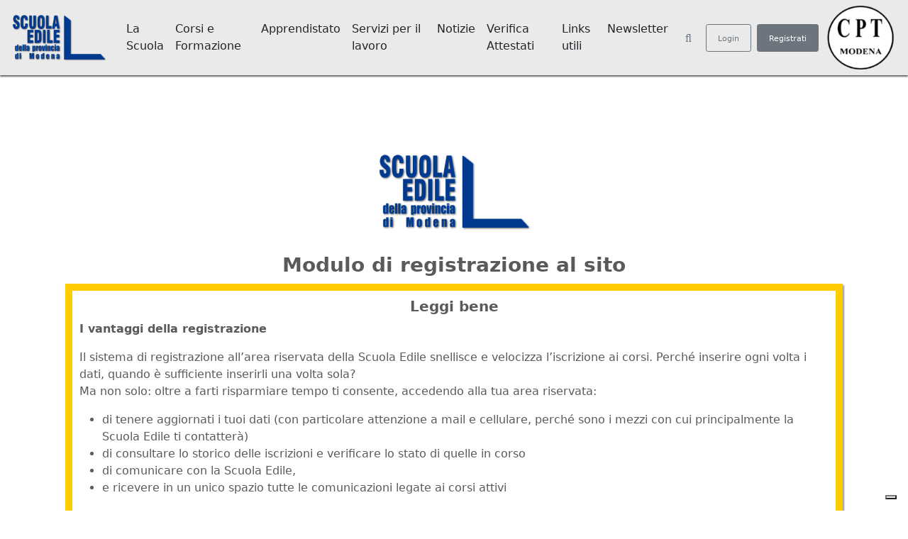

--- FILE ---
content_type: text/html; charset=UTF-8
request_url: https://www.scuolaedilemodena.it/registrazione.html
body_size: 18474
content:
<!DOCTYPE html>
<html lang="en">
  <head>
    <meta charset="utf-8">
    <meta name="viewport" content="width=device-width, initial-scale=1">
    <meta name="description" content="">
    <meta name="author" content="Eurosystem2000 S.R.L.">
    <title>Scuola Edile Modena - Registrazione</title>
    <base href="/" />
    <link rel="canonical" href="/">
    <link rel="icon" href="favicon.ico" type="image/x-icon">
    <!-- Bootstrap core CSS -->
    <link href="assets/dist/css/bootstrap.min.css" rel="stylesheet">
    <!--link href="css/general.css" rel="stylesheet"-->
    <script src="https://code.jquery.com/jquery-3.6.0.min.js"></script>
    <link href="assets/dist/css/carousel.css" rel="stylesheet">
    <link href="assets/dist/css/features.css" rel="stylesheet">
    <link href="assets/dist/css/footers.css" rel="stylesheet">
    <link href="assets/dist/css/form-validation.css" rel="stylesheet">
    <link href="assets/dist/css/register.css" rel="stylesheet">
    <script type="text/javascript" src="assets/dist/js/jquery.validate.min.js"></script>
    <link href="https://cdnjs.cloudflare.com/ajax/libs/font-awesome/5.15.4/css/all.min.css" rel="stylesheet">
    <link href="assets/dist/css/index.css" rel="stylesheet">
  
    <script>
      var tooltipTriggerList = [].slice.call(document.querySelectorAll('[data-bs-toggle="tooltip"]'))
      var tooltipList = tooltipTriggerList.map(function (tooltipTriggerEl) {
        return new bootstrap.Tooltip(tooltipTriggerEl)
      })
      function showThis(el, link){
        //console.log(link)
        if(el == "avvio-corsi"){
          $('#header-container').hide();
          $('.contenuti-moduli').hide();
        }
        let div = $('#' + el);
        $('#menu a.nav-link').removeClass('active');
        $(link).addClass('active');
        $('.reserved-area').hide();
        div.show();
    }
    </script>
    <style>
              .main-container{
          margin-top:7rem!important;
          margin-bottom:5rem;
        }
            .reserved-area{
        display:none;
      }
      nav{
        box-shadow: 0px 2px 2px #666;
      }
      a.white-text,a.white-text:hover{
        color:white!important;
      }
      .disabled{
        color:#999!important;
      }
      .imgParBig{
        width:100%;
        max-width: 50%;
      }
      .btn-outline-success .btn-sm:hover{
        color:#FFF!important;
      }
      #menu a.active {
        color: #FFF!important;
      }
      .tables {
        display:none;
      }
      small, .small{
        font-size:80%!important;
      }
      #body-iscrizioni{
        height: 87vh;
      }
      .error{
        color:red;
      }
      .empty{
        box-shadow: 0 0 10px red;
      }
      .dz-button{
        color: #0d6efd;
        padding: 7px;
      }
      .dz-image {
          text-align: center;
      }
      /* Nascondi il nome del file */
      .dz-filename, .dz-progress {
          display: none;
      }
      .dropzone .dz-preview{
        width:auto !important;
      }
      .muted{
        background-color: #CCC;
      }
      .carousel-item{
        background-color: #000;
      }
      .carousel-item img{
        opacity:.5;
      }
      .carousel-item  .img-thumbnail{
        opacity:1;
      }
      #show-search{
        cursor:pointer;
        cursor:hand;
      }
      #search-input{
          display:none;
          width: 400px;
        }
      .bg-light{
        background-color: #EAEAEA!important;
      }
      .tooltip-inner {
          text-align: left !important;
          white-space: nowrap;
          max-width: none;
          font-size:90%;
          box-shadow: 2px 2px 2px #666;
      }

      @media screen and (max-width: 768px) {
        #search-input{
          width:100%;
          display:block;
        }
      }
    </style>
  </head>
  <body class="d-flex flex-column h-100" style="padding-bottom:0!important;">

<header>
  <nav class="navbar navbar-expand-xl  bg-primary navbar-light fixed-top bg-light">
    <div class="container-fluid">
      <a class="navbar-brand" href="#"><img src="https://www.scuolaedilemodena.it/css/images/logo.png" class="img-fluid" style="max-height:90px;"></a>
      <button class="navbar-toggler" type="button" data-bs-toggle="collapse" data-bs-target="#navbarCollapse" aria-controls="navbarCollapse" aria-expanded="false" aria-label="Toggle navigation">
        <span class="navbar-toggler-icon"></span>
      </button>
      <div class="collapse navbar-collapse" id="navbarCollapse">
        <ul class="navbar-nav me-auto mb-2 mb-md-0">
                    <li class="nav-item">
            <a class="nav-link text-dark " aria-current="page" href="la-scuola.html">La Scuola</a>
          </li>
                    <li class="nav-item">
            <a class="nav-link text-dark " aria-current="page" href="corsi.html">Corsi e Formazione</a>
          </li>
                    <li class="nav-item">
            <a class="nav-link text-dark " aria-current="page" href="apprendistato.html">Apprendistato</a>
          </li>
                    <li class="nav-item">
            <a class="nav-link text-dark " aria-current="page" href="servizi_per_il_lavoro.html">Servizi per il lavoro</a>
          </li>
                    <li class="nav-item">
            <a class="nav-link text-dark " aria-current="page" href="notizie.html">Notizie</a>
          </li>
                    <li class="nav-item">
            <a class="nav-link text-dark " aria-current="page" href="verifica_attestati.html">Verifica Attestati</a>
          </li>
                    <li class="nav-item">
            <a class="nav-link text-dark " aria-current="page" href="links.html">Links utili</a>
          </li>
                    <li class="nav-item"><a href="archivi/newsletter.html" class="nav-link text-dark " aria-current="page">Newsletter</a></li>
        </ul>
        <div class="nav-item m-1">
          <form>
            <span class="input-group-text" style="background:none;border:none;">
              <i class="far text-secondary fa-search" id="show-search" title="Cerca fra i Corsi" alt="Cerca fra i Corsi"></i>
              <input id="search-input" class="form-control small" type="Cerca" placeholder="Cerca nei Corsi" aria-label="Cerca nei Corsi" style="margin-left:5px;" onkeyup="suggest(this.value);">
            </span>
          </form>
          </div>
                <div class="nav-item m-1">
          <a class="nav-link btn btn-outline-secondary  link-secondary btn-sm" href="area_riservata.html?action=login"><span class="small">Login</span></a>
        </div>
        <div class="nav-item m-1">
          <a class="nav-link btn btn-outline-secondary  active white-text link-secondary btn-sm" href="registrazione.html"><span class="small">Registrati</span></a>
        </div>
                <div class="nav-item mx-2">
          <a href="ctpmo.html"><img src="https://www.scuolaedilemodena.it/css/images/logo_cpt.png" style="height:90px;"></a>
        </div>
      </div>
    </div>
  </nav>
</header><main>
  
<script type="text/javascript">
    var pwTimeout;
    var pwTimeout2;
$(document).ready(function(){
	$('#iva').on("keyup", function(){
		let val = $(this).val().length;
		let p_iva = $(this).val()
		if(val>10) {
			$.ajax({
				url:'includes/check_code.php',
                type:'post',
				data: {
                    iva:p_iva
                },
				success: function(data) {
					if(data) {
						$('#verify').html(data);
						$('#submitBtn').prop("disabled","disabled");
					}else{
                        setActive();
                    }
				}
			});
		}
	});
    var inputs = document.querySelectorAll('#formNuovoIscrittore input[type="text"]');
        inputs.forEach(function(input) {
            input.addEventListener('input', function() {
                this.value = this.value.toUpperCase();
            });
        });
	$('#cf_az').on("keyup", function(){
		let cf = $(this).val().length;
		let c_f = $(this).val()
		if(cf>10) {
			$.ajax({
				url:'includes/check_code.php',
                type: 'post',
				data: {
                    cf:c_f
                },
				success: function(data) {
					if(data) {
						$('#verify2').html(data);
						$('#submitBtn').prop("disabled","disabled");
					}else{
                        setActive();
                    }
				}
			});
		}
	});

	$('.perEmail').show(500);
	$('#invio_fattura_0').on("change", function(){
		if($(this).prop("checked")) {
			$('.perEmail').show(500);
			$('.perPosta').hide(500);
			$('.baseline').show();
		}
	});
	$('#invio_fattura_1').on("change", function(){
		if($(this).prop("checked")) {
			$('.perEmail').hide(500);
			$('.baseline').hide();
			$('.pec').hide();
			$('.codiceIpa').hide();
			$('.perPosta').show(500);
		}
	});
	$('#iscr_cassa_0').on("change", function(){
		if($(this).prop("checked")) {
			$('.iscr_cassa').show(500);
		}
	});
	$('#iscr_cassa_1').on("change", function(){
		if($(this).prop("checked")) {
			$('.iscr_cassa').hide(500);
		}
	});
	$('#ipaNo').click(function(e){
		e.preventDefault();
		$('.codiceIpa').hide();
		$('.pec').show();
		$('.perPosta').hide(500);
	});
	$('#ipaSi').click(function(e){
		e.preventDefault();
		$('#ipa').show();
		$('.pec').hide();
		$('.codiceIpa').show();
	});
    $('#nazione').on('change', function(){
        let naz = $(this).val();
        if(naz == 248){
            $('#nato-a-prov').removeClass('disabled');
            $('#nato_a_prov').prop('disabled', false);
        }else{
            $('#nato-a-prov').addClass('disabled');
            $('#nato_a_prov').prop('disabled', true).val('');
        }
    });
    $('#nato_a_prov').on('change', function(){
        let prov = $(this).val();
        if(prov){
            $('#nazione').val(248);
        }else{
            $('#nazione').val('');
        }
    });
});
function checkPw(val){
    if(val.length<7){
        if (pwTimeout) {
            clearTimeout(pwTimeout);
            pwTimeout = null;
        }
        pwTimeout = setTimeout(function(){
            $('#pw_user_resp').show();
        }, 500);
    }else{
        $('#pw_user_resp').hide();
    }
}
function checkPw2(val){
    let pwd1 = $('#pw_user').val();
    if(val != pwd1){
        $('#pw_user2_resp').show();
    }else{
        $('#pw_user2_resp').hide();
        setActive();
    }
}
function showFields(btn) {
	// setActive();
    $('.descrPanel').hide();
	$('label').removeClass('sceltaSel');
	$('#scelta'+btn).addClass('sceltaSel');
	if(btn==0) {
        validateFirst();
		if($(".baseline1").css("display") == "none"){
			$(".baseline1").show(250);
		}
		if($(".baseline2").css("display") == "none"){
			$(".baseline2").show(250);
		}
        $('.baseline input').val('');
        $('#impresa').val('Industria');
        $('#ccnl').val('nessuno');
        $('#az_via').val('Via');
		hideFields(btn);
		$('#avviso').hide();
		$('#avviso2').show();
		$('#ipa').hide();
		$('#invio_fattura_0').attr("checked", false);
		$('.invio_fattura').hide();
		$('#invio_fattura_1').attr("checked", "checked");
		$('#invio_fattura_1').trigger("change");

	}else{
        validateAll();
		if($(".baseline").css("display") == "none"){
			$(".baseline").show(250);
		}
		if($(".baseline1").css("display") == "none"){
			$(".baseline1").show(250);
		}
		if($(".baseline2").css("display") == "none"){
			$(".baseline2").show(250);
		}
		$('#invio_fattura_0').attr("checked", "checked");
		$('#invio_fattura_0').trigger("change");
		$('.invio_fattura').show();
		$('#avviso').show();
		$('#avviso2').hide();
		$('#ipa').show();
	}
	scrollToAnchor('#jumpTo');
}
function hideFields(btn) {
	$('label').removeClass('sceltaSel');
	$('#scelta'+btn).addClass('sceltaSel');
	$(".baseline").hide(250);
}
function setActive() {
	$('#submitBtn').removeAttr('disabled');
}
function setInactive() {
	$('#submitBtn').attr("disabled", "disabled");
}
function validateAll() {
	$("#formNuovoIscrittore").validate({
        rules:
        {
			nome: "required",
            cognome: "required",
            nato_a: "required",
		    cf: {
                required: true,
                minlength:16,maxlength:16
            },
            email:
            {
                required: true,
                email: true
            },
            tel: "required",
			pers_indirizzo: "required",
			pers_localita: "required",
			pers_cap: {
				required: true,
				number: true,
			},
			pers_prov_id: "required",
			pers_nr: "required",
			nato_a_prov: {
				required: function(element) {
					return $("#nazione").val()==""
				}
			},
			nazione: {
				required: function(element) {
					return $("#nato_a_prov").val()==""
				}
			},
			titolare: {
				required: true,
				minlength: 1
			},
			cod_cassa: {
                minlength: 1
            },
			cod_cassa2: {
				equalTo: '#cod_cassa'
            },
			rag_soc: "required",
            cognome: "required",
            iva: "required",
		    cf_az: "required",
            email_az:
            {
                required: true,
                email: true
            },
			sped_email: {
				email: true,
				required: function(){
                    return $('#invio_fattura_0').is(':checked')
                }
       		},
			codice_ipa: {
     			required: true,
     			maxlength: 7,
				minlength: 7
    		},
			sped_indirizzo:{
				required: function(){
					 return $('#invio_fattura_1').is(':checked')
				}
			},
			sped_nr:{
				required: function(){
					 return $('#invio_fattura_1').is(':checked')
				}
			},
			sped_localita:{
				required: function(){
					 return $('#invio_fattura_1').is(':checked')
				}
			},
			sped_cap:{
				required: function(){
					 return $('#invio_fattura_1').is(':checked')
				}
			},
			sped_prov_id:{
				required: function(){
					 return $('#invio_fattura_1').is(':checked')
				}
			},
            tel_ditta: "required",
			indirizzo: "required",
			localita: "required",
			cap: "required",
			prov_id: "required",
			nr: "required"
		},
        messages:
        {
            rag_soc: "Non hai inserito la ragione socialee",
            cognome: "Non hai inserito il tuo cognome",
            iva: "Non hai inserito la partita iva",
            cf_az: "Non hai inserito il codice fiscale",
            email_az: "Inserisci un indirizzo email valido",
            tel_ditta: "Non hai inserito un recapito telefonico",
			indirizzo: "Non hai inserito un indirizzo",
			localita: "Non hai inserito la localit&agrave;",
			nr: "Non hai inserito il nr civico",
			cap: "Non hai inserito il CAP",
			prov_id: "Non hai scelto la provincia",
			 nome: "Non hai inserito il tuo nome",
            cognome: "Non hai inserito il tuo cognome",
            nato_a: "Non hai inserito il luogo di nascita",
			nato_a_prov: "Non hai scelto la provincia",
			nazione: "Non hai scelto la nazione",
            cf: "Non hai inserito il codice fiscale",
            email: "Inserisci un indirizzo email valido",
            tel: "Non hai inserito un recapito telefonico",
			pers_indirizzo: "Non hai inserito un indirizzo",
			pers_localita: "Non hai inserito la localit&agrave;",
			pers_nr: "Non hai inserito il nr civico",
			cod_cassa: {
				minlength: 'Formato non corretto'
			},
			cod_cassa2: {
                equalTo: 'I codici non corrispondono'
            },
			pers_cap: "Non hai inserito il CAP",
			//pers_cap: {remote: "CAP errato"},
			pers_prov_id: "Non hai scelto la provincia",
			sped_email: "Inserisci un indirizzo email valido",
			codice_ipa: "Inserire il Codice Destinatario o Codice IPA",
			sped_indirizzo: 'Inserire l\'indirizzo',
			sped_nr: 'Inserire il numero civico',
			sped_localita: 'Inserire la localit&agrave;',
			sped_cap: 'Inserire il CAP',
			sped_prov_id: 'Devi scegliere la provincia',
			titolare: "Devi scegliere almeno una opzione"
        }
	});
}
function validateFirst() {
	$("#formNuovoIscrittore").validate(
    {
        rules:
        {
            nome: "required",
            cognome: "required",
            nato_a: "required",
		    cf: "required",
            email:
            {
                required: true,
                email: true
            },
            tel: "required",
			pers_indirizzo: "required",
			pers_localita: "required",
			pers_cap:  {
				required: true,
				number: true
			},
			pers_prov_id: "required",
			pers_nr: "required",
			cod_cassa: {
                minlength: 1
            },
			cod_cassa2: {
				equalTo: '#cod_cassa'
            },
			nato_a_prov: {
				required: function(element) {
					return $("#nazione").val()==""
				}
			},
			nazione: {
				required: function(element) {
					return $("#nato_a_prov").val()==""
				}
			},
			titolare: {
				required: true,
				minlength: 1
			},
			sped_email: {
				email: true,
				required: true
       		}

     	   },
        messages:
        {
            nome: "Non hai inserito il tuo nome",
            cognome: "Non hai inserito il tuo cognome",
            nato_a: "Non hai inserito il luogo di nascita",
			nato_a_prov: "Non hai scelto la provincia",
			nazione: "Non hai scelto la nazione",
            cf: "Non hai inserito il codice fiscale",
            email: "Inserisci un indirizzo email valido",
            tel: "Non hai inserito un recapito telefonico",
			pers_indirizzo: "Non hai inserito un indirizzo",
			pers_localita: "Non hai inserito la localit&agrave;",
			pers_nr: "Non hai inserito il nr civico",
			cod_cassa: {
				minlength: 'Formato non corretto'
			},
			cod_cassa2: {
                equalTo: 'Non hai inserito e verificato i due codici 2'
            },
			pers_cap: "Non hai inserito il CAP",
			pers_prov_id: "Non hai scelto la provincia",
			sped_email: "Inserisci un indirizzo email valido",
			titolare: "Devi scegliere almeno una opzione"
        }
    });
}
function scrollToAnchor(aid){
    let aTag = $(aid);
    $('html,body').animate({scrollTop: aTag.offset().top},'slow');
}
let ajaxTimeout;
function verifyEmail(inputString) {
    if (inputString.length < 1) {
        $('#rspContainer').css('border', 'none');
        $('#rspContainer').html("");
        $('#rspSuggestions').fadeOut();
    } else {
        $('#email').addClass('load');

        // Cancella eventuali timeout in sospeso
        clearTimeout(ajaxTimeout);

        // Imposta un nuovo timeout di 500 ms
        ajaxTimeout = setTimeout(function() {
            $.post("ver_email.php?", { queryString: inputString }, function(data) {
                if (data.length > 1) {
                    $('#rspContainer').css({
                        'border': '1px solid #C00',
                        'background-color': 'white',
                        'padding': '5px',
                        'color': '#C00'
                    });
                    $('#rspSuggestions').fadeIn();
                    $('#rspContainer').html(data).show();
                    $('#email').removeClass('load');
                } else {
                    $('#rspContainer').hide();
                }
            });
        }, 500);
    }
}
</script>
<div class="main-container container-xl">
    <div class="py-5">
        <img class="d-block mx-auto mb-4" src="https://www.scuolaedilemodena.it/css/images/logo.png">
        <h3 align="center"><strong>Modulo di registrazione al sito</strong> </h3>
        <div class="descrPanel">
            <div style="padding:10px;border:10px solid #FFCC00;margin:10px;box-shadow:2px 2px 2px #999;">
                <h5 align="center"><strong>Leggi bene</strong> </h5>
                <p><strong>I vantaggi della registrazione</strong></p>
                <p> Il sistema di registrazione all’area riservata della Scuola Edile snellisce
                    e velocizza l’iscrizione ai corsi. Perché inserire ogni volta i dati, quando
                    è sufficiente inserirli una volta sola? <br />
                    Ma non solo: oltre a farti risparmiare tempo ti consente, accedendo
                    alla tua area riservata:</p>
                <ul>
                    <li>di tenere aggiornati i tuoi dati (con particolare attenzione a mail e
                        cellulare, perché sono i mezzi con cui principalmente la Scuola Edile ti
                        contatterà)</li>
                    <li>di consultare lo storico delle iscrizioni e verificare lo stato di quelle
                        in corso </li>
                    <li>di comunicare con la Scuola Edile, </li>
                    <li>e ricevere in un unico spazio tutte le comunicazioni legate ai corsi attivi</li>
                </ul>
                <p>Inoltre se sei un Impresa, ritrovare oltre ai dati aziendali anche quelli
                    dei collaboratori dipendenti ma anche artigiani collegati.</p>
                <p>Registrati la prima volta: le volte successive sarà sufficiente inserire
                    nome utente e password, selezionare il corso di interesse e…..fatto! </p>
                <p><strong>Aiutaci ad offrirti un servizio sempre migliore!</strong></p>
                <hr size="1" noshade="noshade">
                <h5 align="center"><strong>Sei Responsabile o Titolare di un'impresa?</strong></h5>
                <p>Registrare<strong> </strong>la tua Azienda ti permetterà:</p>
                <ul>
                    <li> registrare i dati dei tuoi dipendenti la prima volta ti consentirà di
                        richiamarli con un semplice “click” le volte successive</li>
                    <li> di accedere all’area riservata alla tua azienda in cui avrai a disposizione,
                        un vero e proprio “cruscotto” per avere sempre e in tempo reale sotto controllo:
                        <ul>
                            <li> le preiscrizioni effettuate</li>
                            <li>le conferme delle iscrizioni e i pagamenti delle quote di partecipazione </li>
                            <li>lo stato dei corsi a cui il personale della tua azienda sta partecipando </li>
                            <li>lo storico dei corsi della Scuola Edile a cui personale della tua azienda
                                ha partecipato </li>
                            <li>l’elenco sempre aggiornato dei tuoi collaboratori che hai fatto partecipare
                                ai corsi della Scuola Edile </li>
                            <li>copie conformi all’originale in formato pdf degli Attestati conseguiti
                                dai tuoi collaboratori a seguito di partecipazione a corsi della Scuola
                                Edile.</li>
                        </ul>
                    </li>
                </ul>
            </div>
            <div class="clear"></div>
        </div>
        <a name="registerForm" id="registerForm"></a>
                <form action="" method="post" name="formNuovoIscrittore" id="formNuovoIscrittore" class="register">
            <div class="container">
                <div class="row mb-3">
                    <div class="col p-3 mb-2 bg-secondary text-white text-center">
                        <h5 class="m-0">Sei titolare di Partita IVA?</h5>
                    </div>
                </div>
                <div id="jumpTo">
                    <div class="row mb-3">
                        <div class="col">
                            <table width="200" align="center">
                                <tr>
                                    <td align="center"><label id="scelta0" class="scelta">
                                        <input type="radio" name="titolare" value="0" id="titolare_0" onChange="showFields(0)"> No</label>
                                    </td>
                                    <td align="center"><label id="scelta2" class="scelta">
                                        <input type="radio" name="titolare" value="2" id="titolare_2" onChange="showFields(2)"> Si</label>
                                    </td>
                                </div>
                            </table>
                    </div>
                </div>
                <div class="baseline1 border bg-light p-3">
                    <div class="row mb-3">
                        <div class="col p-3 mb-2 bg-secondary text-white text-center">
                            <h5 class="m-0">Dati personali Legale Rappresentante (tutti i campi sono obbligatori)</h5>
                        </div>
                    </div>
                    <div class="row mb-3">
                        <div class="col">
                            <label for="nome">Nome</label>
                            <input type="text" class="form-control" name="nome" id="nome" value="">
                        </div>
                        <div class="col">
                            <label for="cognome">Cognome</label>
                            <input type="text" class="form-control" name="cognome" id="cognome" value="">
                        </div>
                    </div>
                    <div class="row mb-3">
                        <div class="col">
                            <div class="col"><label for="cf">Codice Fiscale</label>
                                <input name="cf" type="text" class="form-control" id="cf" value="" maxlength="16">
                            </div>
                        </div>
                        <div class="col"><label for="tel">Tel/Cell</label>
                            <input name="tel" type="text" class="form-control" id="tel" value="">
                        </div>
                    </div>
                    <div class="row mb-3">
                        <div class="col">
                            <label for="nato_a">Luogo di nascita <small>(come da carta d'identità/permesso di soggiorno)</small></label>
                            <input type="text" class="form-control" name="nato_a" id="nato_a" value="">
                        </div>
                        <div class="col">
                            <div class="row">
                                <div class="col">
                                    <label for="d">in data</label>
                                    <select class="form-control input-group-text" name="d" id="d">
                                                                                <option value="1">1</option>
                                                                                <option value="2">2</option>
                                                                                <option value="3">3</option>
                                                                                <option value="4">4</option>
                                                                                <option value="5">5</option>
                                                                                <option value="6">6</option>
                                                                                <option value="7">7</option>
                                                                                <option value="8">8</option>
                                                                                <option value="9">9</option>
                                                                                <option value="10">10</option>
                                                                                <option value="11">11</option>
                                                                                <option value="12">12</option>
                                                                                <option value="13">13</option>
                                                                                <option value="14">14</option>
                                                                                <option value="15">15</option>
                                                                                <option value="16">16</option>
                                                                                <option value="17">17</option>
                                                                                <option value="18">18</option>
                                                                                <option value="19">19</option>
                                                                                <option value="20">20</option>
                                                                                <option value="21">21</option>
                                                                                <option value="22">22</option>
                                                                                <option value="23">23</option>
                                                                                <option value="24">24</option>
                                                                                <option value="25">25</option>
                                                                                <option value="26">26</option>
                                                                                <option value="27">27</option>
                                                                                <option value="28">28</option>
                                                                                <option value="29">29</option>
                                                                                <option value="30">30</option>
                                                                                <option value="31">31</option>
                                                                            </select>
                                </div>
                                <div class="col">
                                    <label></label>
                                    <select class="form-control input-group-text" name="m" id="m">
                                        <option value="1" >gennaio</option>
                                        <option value="2" >febbraio</option>
                                        <option value="3" >marzo</option>
                                        <option value="4" >aprile</option>
                                        <option value="5" >maggio</option>
                                        <option value="6" >giugno</option>
                                        <option value="7" >luglio</option>
                                        <option value="8" >agosto</option>
                                        <option value="9" >settembre</option>
                                        <option value="10" >ottobre</option>
                                        <option value="11" >novembre</option>
                                        <option value="12" >dicembre</option>
                                    </select>
                                </div>
                                <div class="col">
                                    <label></label>
                                    <select class="form-control input-group-text" name="y" id="y">
                                                                                <option value="1936">1936</option>
                                                                                <option value="1937">1937</option>
                                                                                <option value="1938">1938</option>
                                                                                <option value="1939">1939</option>
                                                                                <option value="1940">1940</option>
                                                                                <option value="1941">1941</option>
                                                                                <option value="1942">1942</option>
                                                                                <option value="1943">1943</option>
                                                                                <option value="1944">1944</option>
                                                                                <option value="1945">1945</option>
                                                                                <option value="1946">1946</option>
                                                                                <option value="1947">1947</option>
                                                                                <option value="1948">1948</option>
                                                                                <option value="1949">1949</option>
                                                                                <option value="1950">1950</option>
                                                                                <option value="1951">1951</option>
                                                                                <option value="1952">1952</option>
                                                                                <option value="1953">1953</option>
                                                                                <option value="1954">1954</option>
                                                                                <option value="1955">1955</option>
                                                                                <option value="1956">1956</option>
                                                                                <option value="1957">1957</option>
                                                                                <option value="1958">1958</option>
                                                                                <option value="1959">1959</option>
                                                                                <option value="1960">1960</option>
                                                                                <option value="1961">1961</option>
                                                                                <option value="1962">1962</option>
                                                                                <option value="1963">1963</option>
                                                                                <option value="1964">1964</option>
                                                                                <option value="1965">1965</option>
                                                                                <option value="1966">1966</option>
                                                                                <option value="1967">1967</option>
                                                                                <option value="1968">1968</option>
                                                                                <option value="1969">1969</option>
                                                                                <option value="1970">1970</option>
                                                                                <option value="1971">1971</option>
                                                                                <option value="1972">1972</option>
                                                                                <option value="1973">1973</option>
                                                                                <option value="1974">1974</option>
                                                                                <option value="1975">1975</option>
                                                                                <option value="1976">1976</option>
                                                                                <option value="1977">1977</option>
                                                                                <option value="1978">1978</option>
                                                                                <option value="1979">1979</option>
                                                                                <option value="1980">1980</option>
                                                                                <option value="1981">1981</option>
                                                                                <option value="1982">1982</option>
                                                                                <option value="1983">1983</option>
                                                                                <option value="1984">1984</option>
                                                                                <option value="1985">1985</option>
                                                                                <option value="1986">1986</option>
                                                                                <option value="1987">1987</option>
                                                                                <option value="1988">1988</option>
                                                                                <option value="1989">1989</option>
                                                                                <option value="1990">1990</option>
                                                                                <option value="1991">1991</option>
                                                                                <option value="1992">1992</option>
                                                                                <option value="1993">1993</option>
                                                                                <option value="1994">1994</option>
                                                                                <option value="1995">1995</option>
                                                                                <option value="1996">1996</option>
                                                                                <option value="1997">1997</option>
                                                                                <option value="1998">1998</option>
                                                                                <option value="1999">1999</option>
                                                                                <option value="2000">2000</option>
                                                                                <option value="2001">2001</option>
                                                                                <option value="2002">2002</option>
                                                                                <option value="2003">2003</option>
                                                                                <option value="2004">2004</option>
                                                                                <option value="2005">2005</option>
                                                                                <option value="2006">2006</option>
                                                                                <option value="2007">2007</option>
                                                                                <option value="2008">2008</option>
                                                                                <option value="2009">2009</option>
                                                                                <option value="2010">2010</option>
                                                                                <option value="2011">2011</option>
                                                                                <option value="2012">2012</option>
                                                                                <option value="2013">2013</option>
                                                                                <option value="2014">2014</option>
                                                                                <option value="2015">2015</option>
                                                                                <option value="2016">2016</option>
                                                                                <option value="2017">2017</option>
                                                                                <option value="2018">2018</option>
                                                                                <option value="2019">2019</option>
                                                                                <option value="2020">2020</option>
                                                                                <option value="2021">2021</option>
                                                                                <option value="2022">2022</option>
                                                                                <option value="2023">2023</option>
                                                                                <option value="2024">2024</option>
                                                                                <option value="2025">2025</option>
                                                                            </select>
                                </div>
                            </div>
                        </div>
                    </div>
                    <div class="row mb-3">
                        <div class="col" id="nato-a-prov"><label for="nato_a_prov">In provincia di</label>
                            <select class="form-control input-group-text" name="nato_a_prov" id="nato_a_prov">
                                <option value="" >Selezionare solo
                                se nato in Italia</option>
                                                                <option value="1">Agrigento</option>
                                                                <option value="2">Alessandria</option>
                                                                <option value="3">Ancona</option>
                                                                <option value="4">Aosta</option>
                                                                <option value="5">Arezzo</option>
                                                                <option value="6">Ascoli Piceno</option>
                                                                <option value="7">Asti</option>
                                                                <option value="8">Avellino</option>
                                                                <option value="9">Bari</option>
                                                                <option value="10">Barletta-Andria-Trani</option>
                                                                <option value="11">Belluno</option>
                                                                <option value="12">Benevento</option>
                                                                <option value="13">Bergamo</option>
                                                                <option value="14">Biella</option>
                                                                <option value="15">Bologna</option>
                                                                <option value="16">Bolzano</option>
                                                                <option value="17">Brescia</option>
                                                                <option value="18">Brindisi</option>
                                                                <option value="19">Cagliari</option>
                                                                <option value="20">Caltanissetta</option>
                                                                <option value="21">Campobasso</option>
                                                                <option value="22">Carbonia-Iglesias</option>
                                                                <option value="23">Caserta</option>
                                                                <option value="24">Catania</option>
                                                                <option value="25">Catanzaro</option>
                                                                <option value="26">Chieti</option>
                                                                <option value="27">Como</option>
                                                                <option value="28">Cosenza</option>
                                                                <option value="29">Cremona</option>
                                                                <option value="30">Crotone</option>
                                                                <option value="31">Cuneo</option>
                                                                <option value="32">Enna</option>
                                                                <option value="33">Fermo</option>
                                                                <option value="34">Ferrara</option>
                                                                <option value="35">Firenze</option>
                                                                <option value="36">Foggia</option>
                                                                <option value="37">ForlÃ¬-Cesena</option>
                                                                <option value="38">Frosinone</option>
                                                                <option value="39">Genova</option>
                                                                <option value="40">Gorizia</option>
                                                                <option value="41">Grosseto</option>
                                                                <option value="42">Imperia</option>
                                                                <option value="43">Isernia</option>
                                                                <option value="45">L'Aquila</option>
                                                                <option value="44">La Spezia</option>
                                                                <option value="46">Latina</option>
                                                                <option value="47">Lecce</option>
                                                                <option value="48">Lecco</option>
                                                                <option value="49">Livorno</option>
                                                                <option value="50">Lodi</option>
                                                                <option value="51">Lucca</option>
                                                                <option value="52">Macerata</option>
                                                                <option value="53">Mantova</option>
                                                                <option value="54">Massa-Carrara</option>
                                                                <option value="55">Matera</option>
                                                                <option value="87">Medio Campidano</option>
                                                                <option value="56">Messina</option>
                                                                <option value="57">Milano</option>
                                                                <option value="58">Modena</option>
                                                                <option value="59">Monza e della Brianza</option>
                                                                <option value="60">Napoli</option>
                                                                <option value="61">Novara</option>
                                                                <option value="62">Nuoro</option>
                                                                <option value="97">Ogliastra</option>
                                                                <option value="63">Olbia-Tempio</option>
                                                                <option value="64">Oristano</option>
                                                                <option value="65">Padova</option>
                                                                <option value="66">Palermo</option>
                                                                <option value="67">Parma</option>
                                                                <option value="68">Pavia</option>
                                                                <option value="69">Perugia</option>
                                                                <option value="70">Pesaro e Urbino</option>
                                                                <option value="71">Pescara</option>
                                                                <option value="72">Piacenza</option>
                                                                <option value="73">Pisa</option>
                                                                <option value="74">Pistoia</option>
                                                                <option value="75">Pordenone</option>
                                                                <option value="76">Potenza</option>
                                                                <option value="77">Prato</option>
                                                                <option value="78">Ragusa</option>
                                                                <option value="79">Ravenna</option>
                                                                <option value="80">Reggio Calabria</option>
                                                                <option value="81">Reggio Emilia</option>
                                                                <option value="82">Rieti</option>
                                                                <option value="83">Rimini</option>
                                                                <option value="84">Roma</option>
                                                                <option value="85">Rovigo</option>
                                                                <option value="86">Salerno</option>
                                                                <option value="88">Sassari</option>
                                                                <option value="89">Savona</option>
                                                                <option value="90">Siena</option>
                                                                <option value="91">Siracusa</option>
                                                                <option value="92">Sondrio</option>
                                                                <option value="93">Taranto</option>
                                                                <option value="94">Teramo</option>
                                                                <option value="95">Terni</option>
                                                                <option value="96">Torino</option>
                                                                <option value="98">Trapani</option>
                                                                <option value="99">Trento</option>
                                                                <option value="100">Treviso</option>
                                                                <option value="101">Trieste</option>
                                                                <option value="102">Udine</option>
                                                                <option value="103">Varese</option>
                                                                <option value="104">Venezia</option>
                                                                <option value="105">Verbano-Cusio-Ossola</option>
                                                                <option value="106">Vercelli</option>
                                                                <option value="107">Verona</option>
                                                                <option value="108">Vibo Valentia</option>
                                                                <option value="109">Vicenza</option>
                                                                <option value="110">Viterbo</option>
                                                            </select>
                        </div>
                        <div class="col"><label for="nazione">Nazione</label>
                            <select class="form-control input-group-text" name="nazione" id="nazione">
                                <option value="0">Selezionare nazione di nascita</option>
                                                                <option value="1">Afghanistan</option>
                                                                <option value="2">Albania</option>
                                                                <option value="3">Algeria</option>
                                                                <option value="4">American Samoa</option>
                                                                <option value="5">Andorra</option>
                                                                <option value="6">Angola</option>
                                                                <option value="7">Anguilla</option>
                                                                <option value="8">Antartica</option>
                                                                <option value="9">Antigua e Barbuda</option>
                                                                <option value="189">Arabia Saudita</option>
                                                                <option value="10">Argentina</option>
                                                                <option value="11">Armenia</option>
                                                                <option value="12">Aruba</option>
                                                                <option value="13">Ascension Island</option>
                                                                <option value="14">Australia</option>
                                                                <option value="15">Austria</option>
                                                                <option value="16">Azerbaijan</option>
                                                                <option value="17">Bahamas</option>
                                                                <option value="18">Bahrain</option>
                                                                <option value="19">Bangladesh</option>
                                                                <option value="20">Barbados</option>
                                                                <option value="22">Belgio</option>
                                                                <option value="23">Belize</option>
                                                                <option value="24">Benin</option>
                                                                <option value="25">Bermuda</option>
                                                                <option value="26">Bhutan</option>
                                                                <option value="21">Bielorussia</option>
                                                                <option value="27">Bolivia</option>
                                                                <option value="28">Bosnia Erzegovina</option>
                                                                <option value="29">Botswana</option>
                                                                <option value="30">Bouvet Island</option>
                                                                <option value="31">Brasile</option>
                                                                <option value="32">Brit. Indian Oc. Territory</option>
                                                                <option value="33">Brunei</option>
                                                                <option value="34">Bulgaria</option>
                                                                <option value="35">Burkina Faso</option>
                                                                <option value="36">Burundi</option>
                                                                <option value="37">Cambogia</option>
                                                                <option value="38">Camerun</option>
                                                                <option value="39">Canada</option>
                                                                <option value="40">Capo Verde</option>
                                                                <option value="42">Central Afr. Rep.</option>
                                                                <option value="43">Chad</option>
                                                                <option value="46">Christmas Island</option>
                                                                <option value="44">Cile</option>
                                                                <option value="45">Cina</option>
                                                                <option value="56">Cipria</option>
                                                                <option value="232">Città del Vaticano</option>
                                                                <option value="47">Cocos (Keeling Islands)</option>
                                                                <option value="48">Colombia</option>
                                                                <option value="49">Comoros</option>
                                                                <option value="50">Congo</option>
                                                                <option value="116">Corea (Nord)</option>
                                                                <option value="117">Corea (Sud)</option>
                                                                <option value="53">Costa d'Avorio</option>
                                                                <option value="52">Costa Rica</option>
                                                                <option value="54">Croazia</option>
                                                                <option value="55">Cuba</option>
                                                                <option value="58">Danimarca</option>
                                                                <option value="60">Dominica</option>
                                                                <option value="63">Ecuador</option>
                                                                <option value="64">Egitto</option>
                                                                <option value="65">El Salvador</option>
                                                                <option value="225">Emirati Arabi Uniti</option>
                                                                <option value="66">Equa. Guinea</option>
                                                                <option value="67">Eritrea</option>
                                                                <option value="68">Estonia</option>
                                                                <option value="69">Etiopia</option>
                                                                <option value="72">Fiji</option>
                                                                <option value="172">Filippine</option>
                                                                <option value="73">Finlandia</option>
                                                                <option value="74">Francia</option>
                                                                <option value="76">French Guiana</option>
                                                                <option value="77">French Polynesia</option>
                                                                <option value="78">French South. Territories</option>
                                                                <option value="79">Gabon</option>
                                                                <option value="80">Gambia</option>
                                                                <option value="81">Georgia</option>
                                                                <option value="82">Germania</option>
                                                                <option value="83">Ghana</option>
                                                                <option value="109">Giamaica</option>
                                                                <option value="110">Giappione</option>
                                                                <option value="84">Gibraltar</option>
                                                                <option value="59">Gibuti</option>
                                                                <option value="112">Giordania</option>
                                                                <option value="85">Grecia</option>
                                                                <option value="86">Greenland</option>
                                                                <option value="87">Grenada</option>
                                                                <option value="88">Guadeloupe</option>
                                                                <option value="89">Guam</option>
                                                                <option value="90">Guatemala</option>
                                                                <option value="91">Guernsey</option>
                                                                <option value="92">Guinea</option>
                                                                <option value="93">Guinea-Bissau</option>
                                                                <option value="94">Guyana</option>
                                                                <option value="95">Haiti</option>
                                                                <option value="96">Heard and McDonald Islands</option>
                                                                <option value="97">Honduras</option>
                                                                <option value="98">Hong Kong</option>
                                                                <option value="100">Iceland</option>
                                                                <option value="101">India</option>
                                                                <option value="102">Indonesia</option>
                                                                <option value="103">Iran</option>
                                                                <option value="104">Iraq</option>
                                                                <option value="105">Irlandia</option>
                                                                <option value="106">Isle of Man</option>
                                                                <option value="41">Isole Cayman</option>
                                                                <option value="51">Isole Cook</option>
                                                                <option value="70">Isole Falkland </option>
                                                                <option value="71">Isole Faroe </option>
                                                                <option value="107">Israele</option>
                                                                <option value="248">Italia</option>
                                                                <option value="111">Jersey</option>
                                                                <option value="113">Kazakistan</option>
                                                                <option value="114">Kenya</option>
                                                                <option value="115">Kiribati</option>
                                                                <option value="250">Kosovo</option>
                                                                <option value="118">Kuwait</option>
                                                                <option value="119">Kyrgyzstan</option>
                                                                <option value="120">Laos</option>
                                                                <option value="121">Latuania</option>
                                                                <option value="123">Lesotho</option>
                                                                <option value="122">Libano</option>
                                                                <option value="124">Liberia</option>
                                                                <option value="125">Libia</option>
                                                                <option value="126">Liechtenstein</option>
                                                                <option value="127">Lituania</option>
                                                                <option value="128">Lussemburgo</option>
                                                                <option value="129">Macau</option>
                                                                <option value="130">Macedonia</option>
                                                                <option value="131">Madagascar</option>
                                                                <option value="132">Malawi</option>
                                                                <option value="133">Malaysia</option>
                                                                <option value="134">Maldives</option>
                                                                <option value="135">Mali</option>
                                                                <option value="136">Malta</option>
                                                                <option value="148">Marocco</option>
                                                                <option value="137">Marshall Islands</option>
                                                                <option value="138">Martinica</option>
                                                                <option value="139">Mauritania</option>
                                                                <option value="140">Mauritius</option>
                                                                <option value="141">Mayotte</option>
                                                                <option value="142">Messico</option>
                                                                <option value="143">Micronesia</option>
                                                                <option value="144">Moldavia</option>
                                                                <option value="145">Monaco</option>
                                                                <option value="146">Mongolia</option>
                                                                <option value="247">Montenegro</option>
                                                                <option value="147">Montserrat</option>
                                                                <option value="149">Mozambico</option>
                                                                <option value="150">Myanmar</option>
                                                                <option value="151">Namibia</option>
                                                                <option value="152">Nauru</option>
                                                                <option value="153">Nepal</option>
                                                                <option value="155">Neth. Antilles</option>
                                                                <option value="156">New Caledonia</option>
                                                                <option value="157">New Zealand</option>
                                                                <option value="158">Nicaragua</option>
                                                                <option value="159">Niger</option>
                                                                <option value="160">Nigeria</option>
                                                                <option value="161">Niue</option>
                                                                <option value="0">non inserita</option>
                                                                <option value="162">Norfolk Island</option>
                                                                <option value="163">Northern Mariana Islands</option>
                                                                <option value="164">Norvegia</option>
                                                                <option value="154">Olanda</option>
                                                                <option value="165">Oman</option>
                                                                <option value="166">Pakistan</option>
                                                                <option value="167">Palau</option>
                                                                <option value="168">Panama</option>
                                                                <option value="169">Papua New Guinea</option>
                                                                <option value="170">Paraguay</option>
                                                                <option value="171">Perù</option>
                                                                <option value="173">Pitcairn</option>
                                                                <option value="174">Polonia</option>
                                                                <option value="175">Portogallo</option>
                                                                <option value="176">Puerto Rico</option>
                                                                <option value="177">Qatar</option>
                                                                <option value="226">Regno Unito</option>
                                                                <option value="57">Repubblica ceca</option>
                                                                <option value="61">Repubblica Domenicana </option>
                                                                <option value="178">Reunion</option>
                                                                <option value="179">Romania</option>
                                                                <option value="180">Russia</option>
                                                                <option value="181">Rwanda</option>
                                                                <option value="182">S. Georgia and S. Sandwichc Isls.</option>
                                                                <option value="188">S. Tome and Prin.</option>
                                                                <option value="183">Saint Kitts and Nevis</option>
                                                                <option value="185">Saint Vincent and The Grenadines</option>
                                                                <option value="186">Samoa</option>
                                                                <option value="187">San Marino</option>
                                                                <option value="184">Santa Lucia</option>
                                                                <option value="190">Senegal</option>
                                                                <option value="245">Serbia</option>
                                                                <option value="191">Seychelles</option>
                                                                <option value="192">Sierra Leone</option>
                                                                <option value="193">Singapore</option>
                                                                <option value="209">Siria</option>
                                                                <option value="194">Slovacchia</option>
                                                                <option value="195">Slovenia</option>
                                                                <option value="196">Solomon Islands</option>
                                                                <option value="197">Somalia</option>
                                                                <option value="199">Spagna</option>
                                                                <option value="200">Sri Lanka</option>
                                                                <option value="201">St. Helena</option>
                                                                <option value="202">St. Pierre and Miquelon</option>
                                                                <option value="227">Stati Uniti</option>
                                                                <option value="198">Sud Africa</option>
                                                                <option value="244">Sud Sudan</option>
                                                                <option value="203">Sudan</option>
                                                                <option value="204">Suriname</option>
                                                                <option value="205">Svalbard Islands</option>
                                                                <option value="207">Svezia</option>
                                                                <option value="208">Svizzera</option>
                                                                <option value="206">Swaziland</option>
                                                                <option value="211">Tagikistan</option>
                                                                <option value="213">Tailandia</option>
                                                                <option value="210">Taiwan</option>
                                                                <option value="212">Tanzania</option>
                                                                <option value="62">Timor est</option>
                                                                <option value="214">Togo</option>
                                                                <option value="215">Tokelau</option>
                                                                <option value="216">Tonga</option>
                                                                <option value="217">Trinidad and Tobago</option>
                                                                <option value="218">Tunisia</option>
                                                                <option value="219">Turchia</option>
                                                                <option value="220">Turkmenistan</option>
                                                                <option value="221">Turks and Caicos Islands</option>
                                                                <option value="222">Tuvalu</option>
                                                                <option value="224">Ucraina</option>
                                                                <option value="223">Uganda</option>
                                                                <option value="99">Ungheria</option>
                                                                <option value="228">Uruguay</option>
                                                                <option value="229">US Minor Outlying Islands</option>
                                                                <option value="230">Uzbekistan</option>
                                                                <option value="231">Vanuatu</option>
                                                                <option value="233">Venezuela</option>
                                                                <option value="234">Viet Nam</option>
                                                                <option value="235">Virgin Islands (British)</option>
                                                                <option value="236">Virgin Islands (US)</option>
                                                                <option value="237">Wallis and Futuna Islands</option>
                                                                <option value="238">West. Sahara</option>
                                                                <option value="239">Yemen</option>
                                                                <option value="241">Zaire</option>
                                                                <option value="242">Zambia</option>
                                                                <option value="243">Zimbabwe</option>
                                                            </select>
                        </div>
                    </div>
                    <div class="row mb-3">
                        <div class="col">
                            <div class="row">
                                <div class="col-lg-7">
                                    <label for="pers_loca">Residente a <small>(località)</small></label>
                                    <input name="pers_localita" type="text" class="form-control" id="pers_localita" value="">
                                </div>
                                <div class="col-lg-2">
                                    <label for="pers_cap">CAP</label>
                                    <input name="pers_cap" type="text" class="form-control" id="pers_cap" size="8" value="">
                                </div>
                                <div class="col-lg-3"><label for="pers_prov_id">Provincia</label>
                                    <select class="form-control input-group-text" name="pers_prov_id" id="pers_prov_id">
                                        <option value="" >Seleziona
                                        provincia</option>
                                                                                <option value="1">Agrigento</option>
                                                                                <option value="2">Alessandria</option>
                                                                                <option value="3">Ancona</option>
                                                                                <option value="4">Aosta</option>
                                                                                <option value="5">Arezzo</option>
                                                                                <option value="6">Ascoli Piceno</option>
                                                                                <option value="7">Asti</option>
                                                                                <option value="8">Avellino</option>
                                                                                <option value="9">Bari</option>
                                                                                <option value="10">Barletta-Andria-Trani</option>
                                                                                <option value="11">Belluno</option>
                                                                                <option value="12">Benevento</option>
                                                                                <option value="13">Bergamo</option>
                                                                                <option value="14">Biella</option>
                                                                                <option value="15">Bologna</option>
                                                                                <option value="16">Bolzano</option>
                                                                                <option value="17">Brescia</option>
                                                                                <option value="18">Brindisi</option>
                                                                                <option value="19">Cagliari</option>
                                                                                <option value="20">Caltanissetta</option>
                                                                                <option value="21">Campobasso</option>
                                                                                <option value="22">Carbonia-Iglesias</option>
                                                                                <option value="23">Caserta</option>
                                                                                <option value="24">Catania</option>
                                                                                <option value="25">Catanzaro</option>
                                                                                <option value="26">Chieti</option>
                                                                                <option value="27">Como</option>
                                                                                <option value="28">Cosenza</option>
                                                                                <option value="29">Cremona</option>
                                                                                <option value="30">Crotone</option>
                                                                                <option value="31">Cuneo</option>
                                                                                <option value="32">Enna</option>
                                                                                <option value="33">Fermo</option>
                                                                                <option value="34">Ferrara</option>
                                                                                <option value="35">Firenze</option>
                                                                                <option value="36">Foggia</option>
                                                                                <option value="37">ForlÃ¬-Cesena</option>
                                                                                <option value="38">Frosinone</option>
                                                                                <option value="39">Genova</option>
                                                                                <option value="40">Gorizia</option>
                                                                                <option value="41">Grosseto</option>
                                                                                <option value="42">Imperia</option>
                                                                                <option value="43">Isernia</option>
                                                                                <option value="45">L'Aquila</option>
                                                                                <option value="44">La Spezia</option>
                                                                                <option value="46">Latina</option>
                                                                                <option value="47">Lecce</option>
                                                                                <option value="48">Lecco</option>
                                                                                <option value="49">Livorno</option>
                                                                                <option value="50">Lodi</option>
                                                                                <option value="51">Lucca</option>
                                                                                <option value="52">Macerata</option>
                                                                                <option value="53">Mantova</option>
                                                                                <option value="54">Massa-Carrara</option>
                                                                                <option value="55">Matera</option>
                                                                                <option value="87">Medio Campidano</option>
                                                                                <option value="56">Messina</option>
                                                                                <option value="57">Milano</option>
                                                                                <option value="58">Modena</option>
                                                                                <option value="59">Monza e della Brianza</option>
                                                                                <option value="60">Napoli</option>
                                                                                <option value="61">Novara</option>
                                                                                <option value="62">Nuoro</option>
                                                                                <option value="97">Ogliastra</option>
                                                                                <option value="63">Olbia-Tempio</option>
                                                                                <option value="64">Oristano</option>
                                                                                <option value="65">Padova</option>
                                                                                <option value="66">Palermo</option>
                                                                                <option value="67">Parma</option>
                                                                                <option value="68">Pavia</option>
                                                                                <option value="69">Perugia</option>
                                                                                <option value="70">Pesaro e Urbino</option>
                                                                                <option value="71">Pescara</option>
                                                                                <option value="72">Piacenza</option>
                                                                                <option value="73">Pisa</option>
                                                                                <option value="74">Pistoia</option>
                                                                                <option value="75">Pordenone</option>
                                                                                <option value="76">Potenza</option>
                                                                                <option value="77">Prato</option>
                                                                                <option value="78">Ragusa</option>
                                                                                <option value="79">Ravenna</option>
                                                                                <option value="80">Reggio Calabria</option>
                                                                                <option value="81">Reggio Emilia</option>
                                                                                <option value="82">Rieti</option>
                                                                                <option value="83">Rimini</option>
                                                                                <option value="84">Roma</option>
                                                                                <option value="85">Rovigo</option>
                                                                                <option value="86">Salerno</option>
                                                                                <option value="88">Sassari</option>
                                                                                <option value="89">Savona</option>
                                                                                <option value="90">Siena</option>
                                                                                <option value="91">Siracusa</option>
                                                                                <option value="92">Sondrio</option>
                                                                                <option value="93">Taranto</option>
                                                                                <option value="94">Teramo</option>
                                                                                <option value="95">Terni</option>
                                                                                <option value="96">Torino</option>
                                                                                <option value="98">Trapani</option>
                                                                                <option value="99">Trento</option>
                                                                                <option value="100">Treviso</option>
                                                                                <option value="101">Trieste</option>
                                                                                <option value="102">Udine</option>
                                                                                <option value="103">Varese</option>
                                                                                <option value="104">Venezia</option>
                                                                                <option value="105">Verbano-Cusio-Ossola</option>
                                                                                <option value="106">Vercelli</option>
                                                                                <option value="107">Verona</option>
                                                                                <option value="108">Vibo Valentia</option>
                                                                                <option value="109">Vicenza</option>
                                                                                <option value="110">Viterbo</option>
                                                                            </select>
                                </div>
                            </div>
                        </div>
                    </div>
                    <div class="row mb-3">
                        <div class="col-lg-2">
                            <label for="pers_via">Indirizzo</label>
                            <select class="form-control input-group-text" name="pers_via" id="pers_via">
                            <option value="Via">Via</option>
<option value="Viale">Viale</option>
<option value="Vicolo">Vicolo</option>
<option value="Strada">Strada</option>
<option value="Contrada">Contrada</option>
<option value="Corso">Corso</option>
<option value="Circonvallazione">Circonvallazione</option>
<option value="Piazza">Piazza</option>
<option value="Piazzale">Piazzale</option>
<option value="Piazzetta">Piazzetta</option>
<option value="Largo">Largo</option>
                            </select>
                        </div>
                        <div class="col-lg-9">
                            <label for="pers_indirizzo"></label>
                            <input name="pers_indirizzo" type="text" class="form-control" id="pers_indirizzo" value="">
                        </div>
                        <div class="col-lg-1">
                            <label for="pers_nr">Nr.</label>
                            <input name="pers_nr" type="text" class="form-control" id="pers_nr" value="">
                        </div>
                    </div>
                    <div class="row">
                        <div class="col-lg-8">
                            <p class="mt-2 mb-0">Vuoi iscriverti alla Newsletter per rimanere aggiornato sulle nostra attività?</p>
                        </div>
                        <div class="col-lg-4">
                            <div class="input-group">
                                <div class="input-group-prepend">
                                    <div class="input-group-text">
                                        <input  type="radio" name="newsletter" value="Y" checked id="newsletter_0">
                                        <label for="newsletter_0">Si</label>
                                        <div style="display:block;width:20px"></div>
                                        <input  type="radio" name="newsletter" value="N" id="newsletter_1">
                                        <label for="newsletter_1">No</label>
                                    </div>
                                </div>
                            </div>

                        </div>
                    </div>
                </div>
                <div class="baseline border mt-3">
                    <div class="bg-light p-3">
                        <div class="row mb-3">
                            <div class="col p-3 mb-2 bg-secondary text-white text-center">
                                <h5 class="m-0">Dati societari per fatturazione</h5>
                            </div>
                        </div>
                        <div class="row mb-3">
                            <div class="col"><label for="rag_soc">Denominazione Ragione sociale</label>
                                <input type="text" class="form-control" name="rag_soc" id="rag_soc" value="">
                            </div>
                        </div>
                        <div class="row mb-3">
                            <div class="col"><label for="cf_az">Codice Fiscale</label>
                                <input name="cf_az" id="cf_az" type="text" class="form-control" value="" maxlength="20"> <span id="verify2" style="color:red;"></span>
                            </div>
                            <div class="col">
                                <label for="iva">P. IVA</label>
                                <input name="iva" id="iva" type="text" class="form-control" value="" maxlength="11"> <span id="verify" style="color:red;"></span>
                            </div>
                        </div>
                        <div class="row m-1 mb-3 p-2 border rounded">
                            <div class="col-lg-6 text-end">
                                <p class="mt-2 mb-0">Sei iscritto alla Cassa Edile di Modena?</p>
                            </div>
                            <div class="col-lg-6">
                                <div class="input-group">
                                    <div class="input-group-prepend">
                                        <div class="input-group-text">
                                            <input type="radio" name="iscr_cassa" value="y" id="iscr_cassa_0"><label for="iscri_cassa_0">Si</label>
                                            <div style="display:block;width:20px"></div>
                                            <input type="radio" name="iscr_cassa" value="n" id="iscr_cassa_1"><label for="iscr_cassa_1">No</label>
                                        </div>
                                    </div>
                                </div>
                            </div>
                        </div>
                        <div class="row mb-3">
                            <div class="col">
                                <label for="cod_cassa">Inserisci Codice Cassa Edile di Modena</label>
                                <input type="text" class="form-control" name="cod_cassa" id="cod_cassa" value="">
                            </div>
                            <div class="col">
                                                                <label for="cod_cassa2">Ripeti Codice Cassa Edile di Modena</label>
                                                                <input type="text" class="form-control" name="cod_cassa2" id="cod_cassa2">
                            </div>
                        </div>
                        <div class="row mb-3">
                            <div class="col">
                                <label for=""ccnl>CCNL</label>
                                <select class="form-control input-group-text" name="ccnl" id="ccnl">
                                    <option value="nessuno">nessuno</option>
                                    <option value="Industria">Industria</option>
                                    <option value="Piccola e Media Industria">Piccola e Media Industria</option>
                                    <option value="Artigianato">Artigianato</option>
                                    <option value="COOP">COOP</option>
                                </select>
                            </div>
                            <div class="col">
                                <label for="impresa">Tipo di impresa</label>
                                <select class="form-control input-group-text" name="impresa" id="impresa">
                                    <option value="Industria">Industria</option>
                                    <option value="Artigiana">Artigiana</option>
                                    <option value="Cooperativa">Cooperativa</option>
                                    <option value="Altro">Altro</option>
                                </select>
                            </div>
                        </div>
                        <div class="row mb-3">
                            <div class="col"><label for="email_az">Email Azienda</label>
                                <input name="email_az" type="text" class="form-control" id="email_az" value="" placeholder="NON USARE indirizzi email PEC!!">
                            </div>
                            <div class="col"><labelo for="tel_ditta">Telefono Azienda</label>
                                <input name="tel_ditta" type="text" class="form-control" id="tel_ditta" value="">
                            </div>
                            <div class="col"><label for="fax">Fax Azienda</label>
                                <input name="fax" type="text" class="form-control" id="fax" value="">
                            </div>
                        </div>
                        <div class="row mb-3">
                            <div class="col-lg-2">
                                <label for="az_via">Indirizzo</label>
                                <select class="form-control input-group-text" name="az_via" id="az_via">
                                    <option value="Via">Via</option>
<option value="Viale">Viale</option>
<option value="Vicolo">Vicolo</option>
<option value="Strada">Strada</option>
<option value="Contrada">Contrada</option>
<option value="Corso">Corso</option>
<option value="Circonvallazione">Circonvallazione</option>
<option value="Piazza">Piazza</option>
<option value="Piazzale">Piazzale</option>
<option value="Piazzetta">Piazzetta</option>
<option value="Largo">Largo</option>
                                </select>
                            </div>
                            <div class="col-lg-9">
                                <label for="indirizzo"></label>
                                <input type="text" class="form-control" name="indirizzo" id="indirizzo" value="">
                            </div>
                            <div class="col-lg-1">
                                <label for="nr">Nr.</label>
                                <input name="nr" type="text" class="form-control" id="nr" value="">
                            </div>

                        </div>
                        <div class="row mb-3">
                            <div class="col-lg-7">
                                <label for="localita">Località</label>
                                <input type="text" class="form-control" name="localita" id="localita" value="">
                            </div>
                            <div class="col-lg-2">
                                <label for="cap">CAP</label>
                                <input name="cap" type="text" class="form-control" id="cap" maxlength="5" value="">

                            </div>
                            <div class="col-lg-3">
                                <label for="prov_id">Provincia</label>
                                <select class="form-control input-group-text" name="prov_id" id="prov_id">
                                    <option value="" >Seleziona
                                    provincia</option>
                                                                        <option value="1">Agrigento</option>
                                                                        <option value="2">Alessandria</option>
                                                                        <option value="3">Ancona</option>
                                                                        <option value="4">Aosta</option>
                                                                        <option value="5">Arezzo</option>
                                                                        <option value="6">Ascoli Piceno</option>
                                                                        <option value="7">Asti</option>
                                                                        <option value="8">Avellino</option>
                                                                        <option value="9">Bari</option>
                                                                        <option value="10">Barletta-Andria-Trani</option>
                                                                        <option value="11">Belluno</option>
                                                                        <option value="12">Benevento</option>
                                                                        <option value="13">Bergamo</option>
                                                                        <option value="14">Biella</option>
                                                                        <option value="15">Bologna</option>
                                                                        <option value="16">Bolzano</option>
                                                                        <option value="17">Brescia</option>
                                                                        <option value="18">Brindisi</option>
                                                                        <option value="19">Cagliari</option>
                                                                        <option value="20">Caltanissetta</option>
                                                                        <option value="21">Campobasso</option>
                                                                        <option value="22">Carbonia-Iglesias</option>
                                                                        <option value="23">Caserta</option>
                                                                        <option value="24">Catania</option>
                                                                        <option value="25">Catanzaro</option>
                                                                        <option value="26">Chieti</option>
                                                                        <option value="27">Como</option>
                                                                        <option value="28">Cosenza</option>
                                                                        <option value="29">Cremona</option>
                                                                        <option value="30">Crotone</option>
                                                                        <option value="31">Cuneo</option>
                                                                        <option value="32">Enna</option>
                                                                        <option value="33">Fermo</option>
                                                                        <option value="34">Ferrara</option>
                                                                        <option value="35">Firenze</option>
                                                                        <option value="36">Foggia</option>
                                                                        <option value="37">ForlÃ¬-Cesena</option>
                                                                        <option value="38">Frosinone</option>
                                                                        <option value="39">Genova</option>
                                                                        <option value="40">Gorizia</option>
                                                                        <option value="41">Grosseto</option>
                                                                        <option value="42">Imperia</option>
                                                                        <option value="43">Isernia</option>
                                                                        <option value="45">L'Aquila</option>
                                                                        <option value="44">La Spezia</option>
                                                                        <option value="46">Latina</option>
                                                                        <option value="47">Lecce</option>
                                                                        <option value="48">Lecco</option>
                                                                        <option value="49">Livorno</option>
                                                                        <option value="50">Lodi</option>
                                                                        <option value="51">Lucca</option>
                                                                        <option value="52">Macerata</option>
                                                                        <option value="53">Mantova</option>
                                                                        <option value="54">Massa-Carrara</option>
                                                                        <option value="55">Matera</option>
                                                                        <option value="87">Medio Campidano</option>
                                                                        <option value="56">Messina</option>
                                                                        <option value="57">Milano</option>
                                                                        <option value="58">Modena</option>
                                                                        <option value="59">Monza e della Brianza</option>
                                                                        <option value="60">Napoli</option>
                                                                        <option value="61">Novara</option>
                                                                        <option value="62">Nuoro</option>
                                                                        <option value="97">Ogliastra</option>
                                                                        <option value="63">Olbia-Tempio</option>
                                                                        <option value="64">Oristano</option>
                                                                        <option value="65">Padova</option>
                                                                        <option value="66">Palermo</option>
                                                                        <option value="67">Parma</option>
                                                                        <option value="68">Pavia</option>
                                                                        <option value="69">Perugia</option>
                                                                        <option value="70">Pesaro e Urbino</option>
                                                                        <option value="71">Pescara</option>
                                                                        <option value="72">Piacenza</option>
                                                                        <option value="73">Pisa</option>
                                                                        <option value="74">Pistoia</option>
                                                                        <option value="75">Pordenone</option>
                                                                        <option value="76">Potenza</option>
                                                                        <option value="77">Prato</option>
                                                                        <option value="78">Ragusa</option>
                                                                        <option value="79">Ravenna</option>
                                                                        <option value="80">Reggio Calabria</option>
                                                                        <option value="81">Reggio Emilia</option>
                                                                        <option value="82">Rieti</option>
                                                                        <option value="83">Rimini</option>
                                                                        <option value="84">Roma</option>
                                                                        <option value="85">Rovigo</option>
                                                                        <option value="86">Salerno</option>
                                                                        <option value="88">Sassari</option>
                                                                        <option value="89">Savona</option>
                                                                        <option value="90">Siena</option>
                                                                        <option value="91">Siracusa</option>
                                                                        <option value="92">Sondrio</option>
                                                                        <option value="93">Taranto</option>
                                                                        <option value="94">Teramo</option>
                                                                        <option value="95">Terni</option>
                                                                        <option value="96">Torino</option>
                                                                        <option value="98">Trapani</option>
                                                                        <option value="99">Trento</option>
                                                                        <option value="100">Treviso</option>
                                                                        <option value="101">Trieste</option>
                                                                        <option value="102">Udine</option>
                                                                        <option value="103">Varese</option>
                                                                        <option value="104">Venezia</option>
                                                                        <option value="105">Verbano-Cusio-Ossola</option>
                                                                        <option value="106">Vercelli</option>
                                                                        <option value="107">Verona</option>
                                                                        <option value="108">Vibo Valentia</option>
                                                                        <option value="109">Vicenza</option>
                                                                        <option value="110">Viterbo</option>
                                                                    </select>
                            </div>
                        </div>
                    </div>
                </div>
                <div class="baseline2 border bg-light p-3 mt-3">
                    <div class="row mb-3">
                        <div class="col p-3 mb-2 bg-secondary text-white text-center">
                            <h5 class="m-0">Emissione fattura</h5>
                        </div>
                    </div>
                    <div class="row invio_fattura">
                        <div class="col">
                            <table border="0" cellspacing="0" cellpadding="3">
                                <tr>
                                    <td>
                                        <label>
                                            <input name="invio_fattura" type="radio" id="invio_fattura_0" value="Y" checked>
                                            <strong>Fatturazione Elettronica</strong>
                                        </label>
                                    </td>
                                </tr>
                                <tr>
                                    <td>
                                        <label>
                                            <input type="radio" name="invio_fattura" value="N" id="invio_fattura_1">
                                            <strong>Fatturazione per coloro che non sono soggetti alla ricezione della Fatturazione Elettronica</strong>
                                        </label>
                                    </td>
                                </tr>
                            </table>
                        </div>
                    </div>
                    <div class="baseline row m-3 p-2 border invio_fattura">
                        <div class="col-lg-12 text-center">
                            <p>Scegliere la modalità di ricezione</p>
                        </div>
                        <div class="row">
                            <div class="col-lg-6 text-center">
                                <p><a href="#" id="ipaSi" class="scelta" style="font-size:100%">Codice Destinatario o Codice IPA</a></p>
                            </div>
                            <div class="col-lg-6 text-center">
                                <p><a href="#" id="ipaNo" class="scelta" style="font-size:100%">P.E.C.</a></p>
                            </div>
                        </div>
                    </div>
                    <div class="row codiceIpa" id="ipa">
                        <div class="col codiceIpa"><strong>Codice destinatario</strong> dell'azienda o Codice <strong>IPA</strong></div>
                        <div class="col codiceIpa"><input type="text" class="form-control" name="codice_ipa" id="codice_ipa"></div>
                    </div>
                    <div class="row pec" id="posta_el">
                        <div class="col pec">Inserire l'indirizzo email <strong>PEC</strong>:</div>
                        <div class="col pec">
                            <input name="sped_email" type="text" class="form-control" id="sped_email">
                            <strong class="perPosta" id="avviso2" style="display:none;color:#F00;">Indirizzo Email standard oppure PEC</strong>
                        </div>
                    </div>
                    <div class="row mt-3">
                        <div class="col perPosta">Inserire l'indirizzo per l'invio delle fatture <u><strong>per email</strong></u>:</div>
                        <div class="col perPosta"><input type="text" class="form-control" name="sped_email" id="sped_email"></div>
                    </div>
                    <div class="row">
                        <div class="col perPosta">
                            <p>Inserire l'indirizzo <span class="perPosta">per l'invio delle fatture per <u><strong>posta tradizionale</strong></u></span></p>
                        </div>
                    </div>
                    <div class="row mb-3">
                        <div class="col-lg-7 perPosta">
                            <label for="sped_localita">Località</label>
                            <input name="sped_localita" type="text" class="form-control" id="sped_localita" value="">
                        </div>
                        <div class="col-lg-2 perPosta"><label for="sped_cap">CAP</label>
                            <input name="sped_cap" type="text" class="form-control" id="sped_cap" maxlength="5" value="">
                        </div>
                        <div class="col-lg-3 perPosta">
                            <label form="sped_prov_id">Provincia</label>
                            <select class="form-control input-group-text" name="sped_prov_id" id="sped_prov_id">
                                <option value="" >Seleziona provincia</option>
                                                                <option value="1">Agrigento</option>
                                                                <option value="2">Alessandria</option>
                                                                <option value="3">Ancona</option>
                                                                <option value="4">Aosta</option>
                                                                <option value="5">Arezzo</option>
                                                                <option value="6">Ascoli Piceno</option>
                                                                <option value="7">Asti</option>
                                                                <option value="8">Avellino</option>
                                                                <option value="9">Bari</option>
                                                                <option value="10">Barletta-Andria-Trani</option>
                                                                <option value="11">Belluno</option>
                                                                <option value="12">Benevento</option>
                                                                <option value="13">Bergamo</option>
                                                                <option value="14">Biella</option>
                                                                <option value="15">Bologna</option>
                                                                <option value="16">Bolzano</option>
                                                                <option value="17">Brescia</option>
                                                                <option value="18">Brindisi</option>
                                                                <option value="19">Cagliari</option>
                                                                <option value="20">Caltanissetta</option>
                                                                <option value="21">Campobasso</option>
                                                                <option value="22">Carbonia-Iglesias</option>
                                                                <option value="23">Caserta</option>
                                                                <option value="24">Catania</option>
                                                                <option value="25">Catanzaro</option>
                                                                <option value="26">Chieti</option>
                                                                <option value="27">Como</option>
                                                                <option value="28">Cosenza</option>
                                                                <option value="29">Cremona</option>
                                                                <option value="30">Crotone</option>
                                                                <option value="31">Cuneo</option>
                                                                <option value="32">Enna</option>
                                                                <option value="33">Fermo</option>
                                                                <option value="34">Ferrara</option>
                                                                <option value="35">Firenze</option>
                                                                <option value="36">Foggia</option>
                                                                <option value="37">ForlÃ¬-Cesena</option>
                                                                <option value="38">Frosinone</option>
                                                                <option value="39">Genova</option>
                                                                <option value="40">Gorizia</option>
                                                                <option value="41">Grosseto</option>
                                                                <option value="42">Imperia</option>
                                                                <option value="43">Isernia</option>
                                                                <option value="45">L'Aquila</option>
                                                                <option value="44">La Spezia</option>
                                                                <option value="46">Latina</option>
                                                                <option value="47">Lecce</option>
                                                                <option value="48">Lecco</option>
                                                                <option value="49">Livorno</option>
                                                                <option value="50">Lodi</option>
                                                                <option value="51">Lucca</option>
                                                                <option value="52">Macerata</option>
                                                                <option value="53">Mantova</option>
                                                                <option value="54">Massa-Carrara</option>
                                                                <option value="55">Matera</option>
                                                                <option value="87">Medio Campidano</option>
                                                                <option value="56">Messina</option>
                                                                <option value="57">Milano</option>
                                                                <option value="58">Modena</option>
                                                                <option value="59">Monza e della Brianza</option>
                                                                <option value="60">Napoli</option>
                                                                <option value="61">Novara</option>
                                                                <option value="62">Nuoro</option>
                                                                <option value="97">Ogliastra</option>
                                                                <option value="63">Olbia-Tempio</option>
                                                                <option value="64">Oristano</option>
                                                                <option value="65">Padova</option>
                                                                <option value="66">Palermo</option>
                                                                <option value="67">Parma</option>
                                                                <option value="68">Pavia</option>
                                                                <option value="69">Perugia</option>
                                                                <option value="70">Pesaro e Urbino</option>
                                                                <option value="71">Pescara</option>
                                                                <option value="72">Piacenza</option>
                                                                <option value="73">Pisa</option>
                                                                <option value="74">Pistoia</option>
                                                                <option value="75">Pordenone</option>
                                                                <option value="76">Potenza</option>
                                                                <option value="77">Prato</option>
                                                                <option value="78">Ragusa</option>
                                                                <option value="79">Ravenna</option>
                                                                <option value="80">Reggio Calabria</option>
                                                                <option value="81">Reggio Emilia</option>
                                                                <option value="82">Rieti</option>
                                                                <option value="83">Rimini</option>
                                                                <option value="84">Roma</option>
                                                                <option value="85">Rovigo</option>
                                                                <option value="86">Salerno</option>
                                                                <option value="88">Sassari</option>
                                                                <option value="89">Savona</option>
                                                                <option value="90">Siena</option>
                                                                <option value="91">Siracusa</option>
                                                                <option value="92">Sondrio</option>
                                                                <option value="93">Taranto</option>
                                                                <option value="94">Teramo</option>
                                                                <option value="95">Terni</option>
                                                                <option value="96">Torino</option>
                                                                <option value="98">Trapani</option>
                                                                <option value="99">Trento</option>
                                                                <option value="100">Treviso</option>
                                                                <option value="101">Trieste</option>
                                                                <option value="102">Udine</option>
                                                                <option value="103">Varese</option>
                                                                <option value="104">Venezia</option>
                                                                <option value="105">Verbano-Cusio-Ossola</option>
                                                                <option value="106">Vercelli</option>
                                                                <option value="107">Verona</option>
                                                                <option value="108">Vibo Valentia</option>
                                                                <option value="109">Vicenza</option>
                                                                <option value="110">Viterbo</option>
                                                            </select>
                        </div>
                    </div>
                    <div class="row mb-3">
                        <div class="col-lg-2 perPosta">
                            <label for="sped_via">Indirizzo</label>
                            <select class="form-control input-group-text" name="sped_via" id="sped_via">
                                <option value="Via">Via</option>
<option value="Viale">Viale</option>
<option value="Vicolo">Vicolo</option>
<option value="Strada">Strada</option>
<option value="Contrada">Contrada</option>
<option value="Corso">Corso</option>
<option value="Circonvallazione">Circonvallazione</option>
<option value="Piazza">Piazza</option>
<option value="Piazzale">Piazzale</option>
<option value="Piazzetta">Piazzetta</option>
<option value="Largo">Largo</option>
                            </select>
                        </div>
                        <div class="col-lg-9 perPosta">
                            <label></label>
                            <input name="sped_indirizzo" type="text" class="form-control" id="sped_indirizzo" value="">
                        </div>
                        <div class="col-lg-1 perPosta">
                            <label for="sped_nr">Nr.</label>
                            <input name="sped_nr" type="text" class="form-control" id="sped_nr" value="">
                        </div>
                    </div>
                </div>
                <div class="baseline2 border bg-light p-3 mt-3">
                    <div class="row mb-3">
                        <div class="col p-3 mb-2 bg-secondary text-white text-center">
                            <h5 class="m-0">Email e  Password per il login</h5>
                        </div>
                    </div>
                    <div class="row mb-3">
                        <div class="col">Inserire l'email con cui effettuare il login:<br />
                            (questa email sarà anche quella utilizzata per l'invio di comunicazioni
                            e attestati)
                        </div>
                        <div class="col"><input type="text" class="form-control" name="email" id="email" value="" onKeyUp="verifyEmail(this.value);" placeholder="NON USARE indirizzi email PEC!!">
                            <span id="rspContainer"><span id="rspSuggestions"></span>
                        </div>
                    </div>
                    <div class="row mb-3">
                        <div class="col">
                            Scegliere una password con cui effettuare il login:
                        </div>
                        <div class="col">
                            <input type="password" name="pw_user" id="pw_user" onkeyup="checkPw(this.value, 'pw_user');" class="form-control" value="">
                            <div id="pw_user_resp" style="display:none; color:red">La password è troppo corta</div>
                        </div>
                    </div>
                    <div class="row mb-3">
                        <div class="col">Reinserire la password scelta:</div>
                        <div class="col">
                            <input type="password" name="pw_user2" id="pw_user2"  onkeyup="checkPw2(this.value, 'pw_user2');"  class="form-control" value="">
                            <div id="pw_user2_resp" style="display:none; color:red">La password è differente</div>
                        </div>
                    </div>
                </div>
            </div>
            <div class="baseline2">
                <div class="row mb-3">
                    <div class="col">
                        <div style="padding:10px;border:10px solid #FFCC00;margin:10px;box-shadow:2px 2px 2px #999;">
                            Ai fini di consentire il corretto svolgimento delle attività previste nel progetto e degli adempimenti amministrativi previsti dalle norme vigenti il/la sottoscritto/a, avendo ricevuto piena informazione in merito all’applicazione dell' Art. 13 del Regolamento UE 2016/679 “Codice della Privacy” in materia di protezione dei dati personalii, in particolare dà il consenso a fornire i propri dati personali ad eventuali aziende, che ne facciano richiesta, interessate alla propria figura professionale.<br /><br />
                            <div align="center"><a href="https://www.scuolaedilemodena.ithttps://www.iubenda.com/privacy-policy/70794676" target="_blank">Leggi
                            la normativa sulla privacy</a>
                        </div>
                    </div>
                </div>
                <div class="row mb-3 text-center">
                    <div class="col">                        <input type="submit" id="submitBtn" class="btn btn-primary" value="salva i dati &gt;&gt;">
                    </div>
                </div>
            </div>
            <input type="hidden" name="recaptcha_response" id="recaptchaResponse">
            <input type="hidden" name="data_iscr" value="2026-01-21 11:47:24">
            <input type="hidden" name="MM_insert" id="MM_insert" value="formNuovoIscrittore">
        </form>
    </div>
</div>
</main>
<div class="modal fade" id="search-modal" tabindex="-1" aria-labelledby="searchResults" aria-hidden="true">
  <div class="modal-dialog modal-xl">
    <div class="modal-content">
      <div class="modal-header">
        <h5 class="modal-title" id="exampleModalLabel">Risultati ricerca</h5>
        <button type="button" class="btn-close" data-bs-dismiss="modal" aria-label="Close"></button>
      </div>
      <div class="modal-body">
        <div id="search-result"></div>
      </div>
      <div class="modal-footer"></div>
    </div>
  </div>
</div>
<div class="modal fade" id="documents-modal">
  <div class="modal-dialog modal-xl">
    <div class="modal-content">
      <div class="modal-header">
        <h5 class="modal-title" id="document-title">Materiale Corsi</h5>
        <button type="button" class="btn-close" data-bs-dismiss="modal" aria-label="Close"></button>
      </div>
      <div class="modal-body">
        <div id="docs-list"></div>
      </div>
      <div class="modal-footer"></div>
    </div>
  </div>
</div>
<!-- <div class="modal fade" id="modal-iscrizioni" tabindex="-1" role="dialog" aria-labelledby="myModalLabel" aria-hidden="true">
  <div class="modal-dialog modal-xl">
    <div class="modal-content">
      <div class="modal-header">
        <h5 class="modal-title" id="myModalLabel"></h5>
        <button type="button" class="btn-close" data-bs-dismiss="modal" aria-label="Close"></button>
        <br>
        <div id="subtitle" class="pl-2"></div>
      </div>
      <div class="modal-body" id="body-iscrizioni"></div>
    </div>
  </div>
</div> -->
 <div class="modal fade" id="modal-iscrizioni" tabindex="-1" role="dialog" aria-labelledby="myModalLabel" aria-hidden="true">
  <div class="modal-dialog modal-xl">
    <div class="modal-content">
      <div class="modal-header d-block">
        <h5 class="modal-title mb-0" id="myModalLabel"></h5>
        <small id="subtitle" class="text-muted"></small>
        <button type="button" class="btn-close position-absolute top-0 end-0 mt-2 me-2" data-bs-dismiss="modal" aria-label="Close"></button>
      </div>
      <div class="modal-body" id="body-iscrizioni">
        <!-- content -->
      </div>
    </div>
  </div>
</div>

<!-- FOOTER -->
<div class="bg-secondary text-white p-3">
  <footer>
    <div class="row">
      <div class="col-11">
        <p>
          <strong>SCUOLA EDILE MODENA </strong><br />
          Via dei Tipografi, 24 <br />
          41122 - Modena (MO) <br />
          Tel. 059 283511 <br />
          Email: <a class="link-warning" href="/cdn-cgi/l/email-protection#fa9f9e93969c958897ba89998f95969b9f9e93969f97959e9f949bd4938e"><span class="__cf_email__" data-cfemail="c0a5a4a9aca6afb2ad80b3a3b5afaca1a5a4a9aca5adafa4a5aea1eea9b4">[email&#160;protected]</span></a><br />
          <br />
          <strong>ORARIO DI SEGRETERIA</strong> <br />
          dal lunedì al giovedì dalle 9.00 alle 13.00 e dalle 14.00 alle 18.00<br />
          venerdì dalle 9.00 alle 13.00 - pomeriggio chiusa al pubblico
          <br />
          C.F.: 80014230363 - P.IVA: 02364440368
        </p>
		  <p style="text-align:center"><small><a class="link-warning" href="/download/codice_etico_sc_ed_mo.pdf" target="_blank">Codice Etico della Scuola Edile Modena</a> | <a class="link-warning" href="https://www.iubenda.com/privacy-policy/70794676" target="_blank">Privacy Policy</a> | <a class="link-warning" href="https://www.iubenda.com/privacy-policy/70794676/cookie-policy" target="_blank">Cookie Policy</a> | <a class="link-warning" href="/includes/whistleblowing.php" target="_blank">Whistleblowing</a></small></p>
      </div>
      <div class="col-1 text-end">
        <a class="text-white" href="https://www.facebook.com/ScuolaEdileModena/" target="_blank" ><i class="fab fa-3x fa-facebook"></i></a>
      </div>
    </div>
    <div class="d-flex justify-content-between py-4 my-4 border-top">
      <span style="font-size:80%">Realizzato da <a class="link-warning" href="https://www.es2000.it/" target="_blank">EuroSystem2000</a></span><br />
      <span style="font-size:80%" class="text-muted">&copy; 2009 Scuola Edile della Provincia di Modena</span>
      <ul class="nav col-md-4 justify-content-end list-unstyled d-flex">
        <li class="ms-3"><a href="https://www.scuolaedilemodena.it/documenti/certificazione.pdf" target="_blank"><img src="https://www.scuolaedilemodena.it/graphics/cert_2020.png"></a></li>
      </ul>
    </div>
  </footer>
</div>  <script data-cfasync="false" src="/cdn-cgi/scripts/5c5dd728/cloudflare-static/email-decode.min.js"></script><script src="assets/dist/js/bootstrap.bundle.min.js"></script>
  <script src="https://cdn.jsdelivr.net/npm/@popperjs/core@2.9.2/dist/umd/popper.min.js"></script>
    <script>
    var timeoutSearch;
    var timeoutSearchName;
    var openSearch = false;
    $(document).ready(()=>{
      $('#show-search').click(function(e){
        if(!openSearch){
          $('#search-input').show(500);
          openSearch = true;
        }else{
          $('#search-input').hide(500);
          openSearch = false;
        }
      });
      $('#search-input').focusout(function(){
        $(this).hide(500);
        openSearch = false;
      });
            $("#contatti").on("submit", function(event) {
        event.preventDefault();
        let dati = $(this).serialize();
        $.ajax({
          url: 'process.php',
          type: 'post',
          data: dati,
          success: function(resp){
            if(resp=="1"){
              $("#contatti").html("La richiesta è stata inviata, grazie per averci contattato");
            }else{
              alert("Si è verificato un errore nell'invio dei dati");
            }
          }
        });
      });
    });

    function openModalWithIframe(url, title, subtitle = null){
      $('#body-iscrizioni').html('<iframe width="100%" height="100%" frameborder="0" scrolling="yes" allowtransparency="true" src="'+url+'"></iframe>');
      $('#myModalLabel').html(title);
      if(subtitle != null){
        if(subtitle == 'Y'){
          $("#subtitle").html("Per iscrivere i partecipanti scegliere il ruolo, l'ordine/collegio e la provincia di appartenenza");
        }
        if(subtitle == 'N'){
          $("#subtitle").html("*Per iscrivere i partecipanti scegliere il tipo di di attestato richiesto");
        }
      }
      $('#modal-iscrizioni').modal('show');
      return false;
    }
    function editPersonalData(){

    }
    function clearField(){
      window.location = "area_riservata.html?id=";
    }
    function loadDocs(id){
      let contents = `<table class="table table-striped small">
      <tr>
        <th>Tipo</th>
        <th>Nome</th>
        <th style="text-align:center!important">Dimensioni</th>
        <th style="text-align:center!important">Data caricamento</th>
        <th style="text-align:center!important">Download</th>
      </tr>`;
      $.ajax({
        url: 'process.php',
        type: 'post',
        dataType: 'json',
        data: {
          action: 'loadDocs',
          id_ed: id,
        },
        success: function(resp){
          if(resp!="-1"){
            for(let i=0;i<resp.files.length;i++){
              contents += `<tr>
                <td>${resp.files[i].tipo}</td>
                <td>${resp.files[i].doc_name}</td>
                <td align="center">${resp.files[i].size}</td>
                <td align="center">${resp.files[i].data}</td>
                <td align="center"><a href="download.php?dir=${resp.files[i].doc_cat_id}&f=${resp.files[i].doc_path}"><i class="fas fa-lg fa-cloud-download-alt"></i></a></td>`;
            }
          }
          contents += '</table>';
          $('#docs-list').html(contents);
          $('#documents-modal').modal('show');
        }
      });
      return;
    }
    function suggest(val){
      $('#search-result').html('');
      let str = '';
      let contents = '';
      if(val.length>3){
        if (timeoutSearch) {
            clearTimeout(timeoutSearch);
            timeoutSearch = null;
        }
        timeoutSearch = setTimeout(function(){
            timeoutSearch = null;
            $.ajax({
                url: 'process.php',
                type: 'post',
                dataType: 'json',
                data: {
                    action: 'search',
                    str: val
                },
                success: function(resp){
                  if(resp != "-1"){
                    for(let i=0; i<resp.length; i++){
                      if(resp[i].url_subcat){
                        str = `${resp[i].category_url}/${resp[i].url_subcat}/${resp[i].product_sku}_${resp[i].product_url}.html`;
                      }else{
                        str = `${resp[i].category_url}/${resp[i].product_sku}_${resp[i].product_url}.html`;
                      }
                      contents+= `<p><a href="corsi/${str}" class="category${resp[i].cat_id}"><img src="/graphics/new_${resp[i].cat_id}.png" style="width:40px"> ${resp[i].product_sku} ${resp[i].product_name}</a></p>`;
                    }
                    $('#search-result').html(contents);
                  }else{
                    $('#search-result').html(`nessun risultato trovato`);
                  }
                  $('#search-modal').modal('show');
                }
            });
        }, 500);
    }
  }
  function searchName(val){
    $('#risultato').removeClass('bg-white col-lg-3 col-md-6 col-sm-12 p-3 mt-3').html('');
    let contents = '';
      if(val.length>3){
        if (timeoutSearchName) {
            clearTimeout(timeoutSearchName);
            timeoutSearchName = null;
        }
        timeoutSearchName = setTimeout(function(){
          timeoutSearchName = null;
            $.ajax({
                url: 'process.php',
                type: 'post',
                dataType: 'json',
                data: {
                    action: 'searchName',
                    str: val
                },
                success: function(resp){
                  if(resp!="-1"){
                    contents = `<p>Sono stati trovati i seguenti nomi:</p>`
                    for(let i=0; i<resp.length; i++){
                      contents+= `<p><a href="area_riservata.html?id=${resp[i].id_user}">${resp[i].nomeintero}, ${resp[i].tot} corso/i</a></p>`;
                    }
                    $('#risultato').addClass('bg-white col-lg-3 col-md-6 col-sm-12 p-3 mt-3').html(contents);
                  }else{
                    $('#risultato').html(`nessun risultato trovato`);
                  }
                  //$('#risultato').modal('show');
                }
            });
        }, 500);
    }
  }
  var mostra = false;
  function showMore(){
    if(!mostra){
      $('.corsi-start').removeClass('visually-hidden');
      $('#show-more').html('nascondi &raquo;');
      mostra = true;
    }else{
      $('.no-hold').addClass('visually-hidden');
      $('#show-more').html('Mostra altri (0) &raquo;');
      mostra = false;
    }
    return false;
  }
  function addUSer(){
        $('#modal-iscrizioni').modal('hide');
        openModal();
    }
    // function reOpenModal(){
    //     $('#userModal').modal('hide');
    //     openModalWithIframe('dettagli.php?cat=7&corso=331&show=top', 'Conferma dei partecipanti');return false;
    // }
    var tooltipTriggerList = [].slice.call(document.querySelectorAll('[data-bs-toggle="tooltip"]'))
    var tooltipList = tooltipTriggerList.map(function (tooltipTriggerEl) {
      return new bootstrap.Tooltip(tooltipTriggerEl)
    })
  </script>
  <script type="text/javascript">
    var _iub = _iub || [];
    _iub.csConfiguration = {"askConsentAtCookiePolicyUpdate":true,"cookiePolicyInOtherWindow":true,"floatingPreferencesButtonDisplay":"bottom-right","perPurposeConsent":true,"siteId":3370169,"whitelabel":false,"cookiePolicyId":70794676,"lang":"it","banner":{"acceptButtonDisplay":true,"closeButtonRejects":true,"customizeButtonDisplay":true,"explicitWithdrawal":true,"listPurposes":true,"position":"bottom"}};
  </script>
  <script type="text/javascript" src="https://cs.iubenda.com/autoblocking/3370169.js"></script>
  <script type="text/javascript" src="//cdn.iubenda.com/cs/iubenda_cs.js" charset="UTF-8" async></script>
  <script defer src="https://static.cloudflareinsights.com/beacon.min.js/vcd15cbe7772f49c399c6a5babf22c1241717689176015" integrity="sha512-ZpsOmlRQV6y907TI0dKBHq9Md29nnaEIPlkf84rnaERnq6zvWvPUqr2ft8M1aS28oN72PdrCzSjY4U6VaAw1EQ==" data-cf-beacon='{"version":"2024.11.0","token":"95bb765c417d40c796f28d9dfaf1ec50","r":1,"server_timing":{"name":{"cfCacheStatus":true,"cfEdge":true,"cfExtPri":true,"cfL4":true,"cfOrigin":true,"cfSpeedBrain":true},"location_startswith":null}}' crossorigin="anonymous"></script>
</body>
</html>


--- FILE ---
content_type: text/css
request_url: https://www.scuolaedilemodena.it/assets/dist/css/form-validation.css
body_size: 168
content:
.container {
  max-width: 960px;
}
.bd-placeholder-img {
  font-size: 1.125rem;
  text-anchor: middle;
  -webkit-user-select: none;
  -moz-user-select: none;
  user-select: none;
}

@media (min-width: 768px) {
  .bd-placeholder-img-lg {
    font-size: 3.5rem;
  }
}

--- FILE ---
content_type: text/css
request_url: https://www.scuolaedilemodena.it/assets/dist/css/register.css
body_size: 247
content:
@charset "UTF-8";
/* CSS Document */
.baseline, .codiceIpa, .pec, .baseline1, .baseline2, .baseline3, .baseline4, .baseline6{
	display:none;
}
.rosso {
	color: #FF0000;
}
.scelta {
	background: #FFFFFF;
	color: #CC0000;
	border:1px solid #CC0000;
	font-weight: bold;
	font-size: 18px;
	padding: 2px 5px;
	margin-bottom:3px;
	display:block;
}
.scelta:hover, .sceltaSel {
	font-weight: bold;
	padding: 2px 5px;
	margin-bottom:3px;
	display:block;
	background: #CC0000;
	border:1px solid #CC0000;
	color: #FFFFFF;
	cursor: pointer;
	cursor: hand;
}

--- FILE ---
content_type: text/css
request_url: https://www.scuolaedilemodena.it/assets/dist/css/index.css
body_size: 619
content:
body a{
  text-decoration: none!important;
}
main{
  min-height:500px;
}
.bd-placeholder-img {
  font-size: 1.125rem;
  text-anchor: middle;
  -webkit-user-select: none;
  -moz-user-select: none;
  user-select: none;
}
.carousel, .carousel-inner{
  /*height:44rem!important;
  margin-top:48px;*/
  margin-top:70px;
}
.carousel-item > img{
  height:initial!important;
}
.carousel, .carousel-inner .carousel-item .container {
  align-items: center;
  display: grid;
  height: 100%;
}
.carousel, .carousel-inner .carousel-item .container .carousel-caption {
  bottom: initial;
}
.card-image{
  max-height: 150px;
  overflow: hidden;
  padding:1rem;
  text-align: center;
}
.card-image img{
  max-height:130px;
}
.bd-placeholder-img {
  font-size: 1.125rem;
  text-anchor: middle;
  -webkit-user-select: none;
  -moz-user-select: none;
  user-select: none;
}
.album .card-title, .album .card-text{
  height:4rem!important;
}
.card-title{
  height:4rem!important;
}
.categorie .card-title{
  height:auto!important;
}
.newsletter .card-title{
  height:8rem!important;
}
a.nav-link {
  font-weight:500;
}
a.active, a.nav-link:hover {
  color:blue!important;
}
a.corsi6,.category6 {
  color: #00AEF0;
  text-decoration: none;
}
a.corsi7, .category7 {
  color: #00A57D;
  text-decoration: none;
}
a.corsi8, .category8 {
  color: #F68222;
  text-decoration: none;
}
a.corsi9, .category9 {
  color: #CC0000;
  text-decoration: none;
}
a.corsi10, .category10 {
  color: #FFCC00;   
  text-decoration:none;
}

@media (min-width: 768px) {
  .bd-placeholder-img-lg {
    font-size: 3.5rem;
  }
  .bd-placeholder-img-lg {
    font-size: 3.5rem;
  }
  
}
@media (max-width: 768px) {
  .newsletter .card-title{
    height:3rem!important;
  }
}

--- FILE ---
content_type: application/javascript; charset=utf-8
request_url: https://cs.iubenda.com/cookie-solution/confs/js/70794676.js
body_size: -143
content:
_iub.csRC = { consApiKey: 'dojjGdgve10yRtA1zuweK4EzRfvqPoLC', publicId: 'b6623b3e-fbb1-4d51-8ca4-a0c5072e7261', floatingGroup: false };
_iub.csEnabled = true;
_iub.csPurposes = [4,1,3,2];
_iub.cpUpd = 1760695791;
_iub.csFeatures = {"geolocation_setting":false,"cookie_solution_white_labeling":1,"rejection_recovery":false,"full_customization":true,"multiple_languages":"it","mobile_app_integration":false};
_iub.csT = null;
_iub.googleConsentModeV2 = true;
_iub.totalNumberOfProviders = 4;
